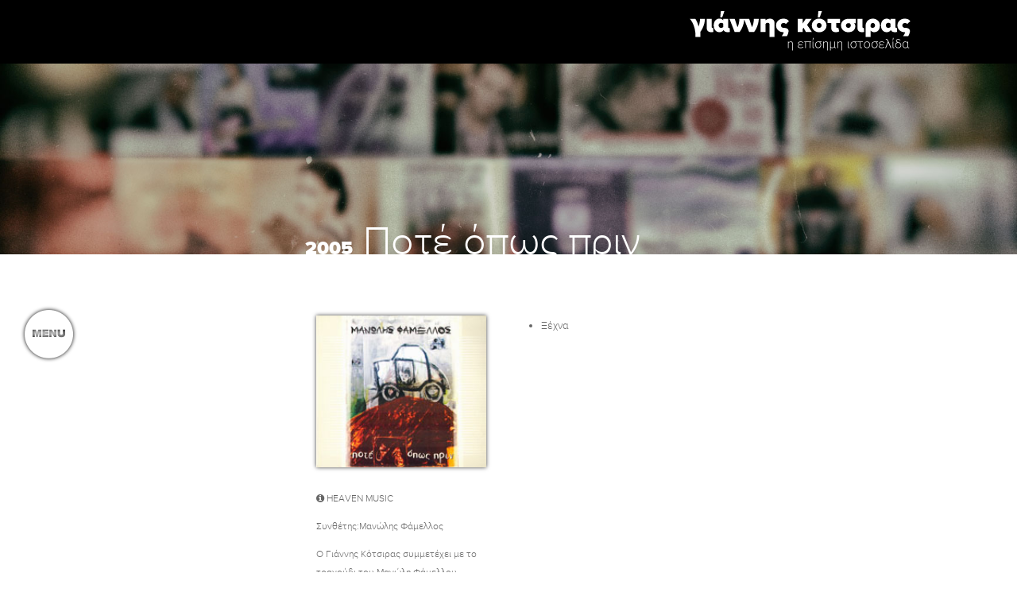

--- FILE ---
content_type: text/css
request_url: https://kotsiras.gr/wp-content/themes/Divi-Child-Theme/style.css?ver=4.20.2
body_size: 158
content:
/*
 Theme Name:  Divi Child Theme
 Theme URI:    https://divilife.com
 Description:  Child Theme for Divi
 Author:       Tim Strifler
 Author URI:   https://divilife.com
 Template:     Divi
 Version:      1.0.0
*/

/*****Add any custom CSS below this line*****/

/* Polylang Flags Inline */

.polylang-flags {
  list-style-type: none !important;
  margin: 0 !important;
  padding: 0 !important;
}

.polylang-flags li {
    display: inline-block !important;  
}



--- FILE ---
content_type: text/plain
request_url: https://www.google-analytics.com/j/collect?v=1&_v=j102&a=1086651571&t=pageview&_s=1&dl=https%3A%2F%2Fkotsiras.gr%2Fel%2Fpote-opos-prin%2F&ul=en-us%40posix&dt=%CE%A0%CE%BF%CF%84%CE%AD%20%CF%8C%CF%80%CF%89%CF%82%20%CF%80%CF%81%CE%B9%CE%BD%20-%20%CE%93%CE%B9%CE%AC%CE%BD%CE%BD%CE%B7%CF%82%20%CE%9A%CF%8C%CF%84%CF%83%CE%B9%CF%81%CE%B1%CF%82&sr=1280x720&vp=1280x720&_u=IEBAAEABAAAAACAAI~&jid=972289448&gjid=2026780419&cid=883425760.1769006538&tid=UA-473358-5&_gid=769867264.1769006538&_r=1&_slc=1&z=1230932664
body_size: -449
content:
2,cG-JB5J95Y10G